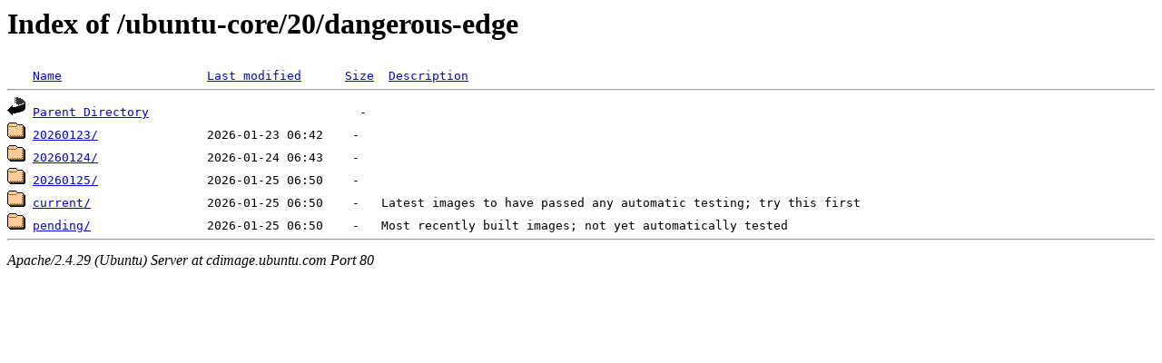

--- FILE ---
content_type: text/html;charset=UTF-8
request_url: http://cdimage.ubuntu.com/ubuntu-core/20/dangerous-edge/?C=S;O=A
body_size: 537
content:
<!DOCTYPE HTML PUBLIC "-//W3C//DTD HTML 3.2 Final//EN">
<html>
 <head>
  <title>Index of /ubuntu-core/20/dangerous-edge</title>
 </head>
 <body>
<h1>Index of /ubuntu-core/20/dangerous-edge</h1>
<pre><img src="/icons/blank.gif" alt="Icon "> <a href="?C=N;O=A">Name</a>                    <a href="?C=M;O=A">Last modified</a>      <a href="?C=S;O=D">Size</a>  <a href="?C=D;O=A">Description</a><hr><img src="/icons/back.gif" alt="[PARENTDIR]"> <a href="/ubuntu-core/20/">Parent Directory</a>                             -   
<img src="/icons/folder.gif" alt="[DIR]"> <a href="20260123/">20260123/</a>               2026-01-23 06:42    -   
<img src="/icons/folder.gif" alt="[DIR]"> <a href="20260124/">20260124/</a>               2026-01-24 06:43    -   
<img src="/icons/folder.gif" alt="[DIR]"> <a href="20260125/">20260125/</a>               2026-01-25 06:50    -   
<img src="/icons/folder.gif" alt="[DIR]"> <a href="current/">current/</a>                2026-01-25 06:50    -   Latest images to have passed any automatic testing; try this first
<img src="/icons/folder.gif" alt="[DIR]"> <a href="pending/">pending/</a>                2026-01-25 06:50    -   Most recently built images; not yet automatically tested
<hr></pre>
<address>Apache/2.4.29 (Ubuntu) Server at cdimage.ubuntu.com Port 80</address>
</body></html>
